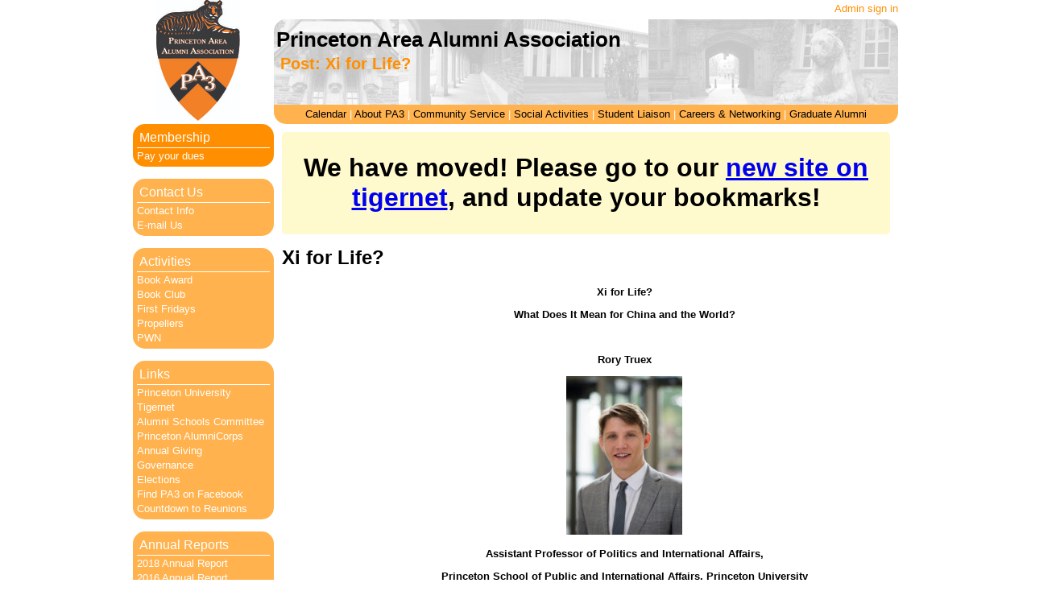

--- FILE ---
content_type: text/html; charset=utf-8
request_url: https://princetonaaa.org/posts/556
body_size: 5114
content:
<!DOCTYPE html>
<html>
<head>

  <meta name="google-site-verification" content="Xxv13k3x6kIoVIIS-3VN9ok5se--5uCOGJ2gaeaD-OI" />

  <title>
            Xi for Life? | Princeton Area Alumni Association

  </title>

  <link href="/assets/application-f53a3c69d409f725dae66b871ce9966a.css" media="screen" rel="stylesheet" type="text/css" />
  <script src="/assets/application-a786ce7825bc88053bf948573f5fec1b.js" type="text/javascript"></script>

  <meta content="authenticity_token" name="csrf-param" />
<meta content="l5Ncb0qYGD9eH0BWFwSTA5Ehawozft52Q4lnoXW3Fe0=" name="csrf-token" />

  <!-- Skin CSS file -->
  <link rel="stylesheet" type="text/css" href="/yui/build/container/assets/skins/sam/container.css" /> 
  <!-- Utility Dependencies -->
  <script src="/yui/build/yahoo-dom-event/yahoo-dom-event.js"></script>
  <script src="/yui/build/element/element-min.js"></script>
  <!-- Needed for Menus, Buttons and Overlays used in the Toolbar -->
  <script src="/yui/build/container/container-min.js"></script>


    <script type="text/javascript">

      var _gaq = _gaq || [];
      _gaq.push(['_setAccount', 'UA-22799951-1']);
      _gaq.push(['_trackPageview']);

      (function() {
        var ga = document.createElement('script'); ga.type = 'text/javascript'; ga.async = true;
        ga.src = ('https:' == document.location.protocol ? 'https://' : 'http://') + 'stats.g.doubleclick.net/dc.js';
        var s = document.getElementsByTagName('script')[0]; s.parentNode.insertBefore(ga, s);
      })();

    </script>


  <script type="text/javascript" src="https://apis.google.com/js/plusone.js"></script>

  <link rel="icon" type="image/png" href="/system/photo_images/367/small/PA3_logo_take_1.jpg" />

</head>

<body class="yui-skin-sam">

<script>
// propeller redirect for https
// IE does not support "includes", so use "indexOf"
if (window.location.href.indexOf("propellers.princetonaaa.org") >= 0) {
  window.location.replace("https://www.princetonaaa.org/p/397");
}
</script>

<div id="fb-root"></div>
<script>(function(d, s, id) {
  var js, fjs = d.getElementsByTagName(s)[0];
  if (d.getElementById(id)) {return;}
  js = d.createElement(s); js.id = id;
  js.src = "//connect.facebook.net/en_US/all.js#xfbml=1";
  fjs.parentNode.insertBefore(js, fjs);
}(document, 'script', 'facebook-jssdk'));</script>

<div id="wrapper">

  <div id="content_top_total">

    <div id="header_bar_image">
      <a href="/" class="logo_image_link"><image src="/system/photo_images/367/small/PA3_logo_take_1.jpg" width="104" height="150" id="logo_image" /></a>
    </div>

    <div id="top_bar_bg">

      <div id="top_bar_upper" class="top_bar">
          <a href="/users/sign_in" class="user_link">Admin sign in</a>
      </div>
      <div id="top_bar_middle" class="top_bar">
        <h1 id="page_title">Princeton Area Alumni Association</h1>
        <h2 id="sub_title">Post: Xi for Life?</h2>
        
      </div>
      <div id="top_bar_lower" class="top_bar">
       <div id="top_bar_lower_center">
        <a href="/events" class="top_bar_link">Calendar</a> | 
        <a href="/about" class="top_bar_link">About PA3</a> | 
        <a href="/service" class="top_bar_link">Community Service</a> | 
        <a href="/activities" class="top_bar_link">Social Activities</a> | 
        <a href="/students" class="top_bar_link">Student Liaison</a> | 
        <a href="/networking" class="top_bar_link">Careers &amp; Networking</a> | 
        <a href="/grads" class="top_bar_link">Graduate Alumni</a>
       </div>
      </div>

    </div>

  </div>

  <div id="content_total">

    <div id="left_bar">

      <div class="right_bar_box_announcement">
        <div class="right_bar_heading">Membership</div>
        <a href="/dues" class="right_bar_link">Pay your dues</a>
      </div>

      <div class="right_bar_box">
        <div class="right_bar_heading">Contact Us</div>
        <a href="/contact/" class="right_bar_link">Contact Info</a><br />
        <a href="mailto:princetonareaalumni@gmail.com" class="right_bar_link">E-mail Us</a>
      </div>


      <div class="right_bar_box">
        <div class="right_bar_heading">Activities</div>
        <a href="/bookaward" class="right_bar_link">Book Award</a><br />
        <a href="/bookclub" class="right_bar_link">Book Club</a><br />
        <a href="/firstfridays" class="right_bar_link">First Fridays</a><br />
        <a href="/propellers" class="right_bar_link">Propellers</a><br />
        <a href="/pwn" class="right_bar_link">PWN</a><br />
      </div>


      <div class="right_bar_box">
        <div class="right_bar_heading">Links</div>
        <a href="http://www.princeton.edu" target="_blank" class="right_bar_link">Princeton University</a><br />
        <a href="http://tigernet.princeton.edu" target="_blank" class="right_bar_link">Tigernet</a><br />
        <a href="http://alumni.princeton.edu/volunteer/committees/psc/" target="_blank"  
           class="right_bar_link">Alumni Schools Committee</a><br />
        <a href="http://www.alumnicorps.org/" target="_blank" class="right_bar_link">Princeton AlumniCorps</a><br />
        <a href="http://giving.princeton.edu/ag/" target="_blank" class="right_bar_link">Annual Giving</a><br />
        <a href="/governance" class="right_bar_link">Governance</a><br />
        <a href="/elections" class="right_bar_link">Elections</a><br />
        <a href="https://www.facebook.com/groups/33722195002/" target="_blank" class="right_bar_link">Find PA3 on Facebook</a><br />
        <a href="http://www.countdowntoreunions.com/" target="_blank" class="right_bar_link">Countdown to Reunions</a>
      </div>

      <div class="right_bar_box">
        <div class="right_bar_heading">Annual Reports</div>
        <a href="https://drive.google.com/file/d/0B8koWROqcNXkaUQ2RmhWX3RMd3FuRFZ5bUR5SVZnVHNMS1o0/view?usp=sharing" target="_blank" class="right_bar_link">2018 Annual Report</a><br />
        <a href="https://drive.google.com/file/d/0B8koWROqcNXka2s2a1Q5WEkyT182RVRzMWhaTC1tMzRieUsw/view?usp=sharing" target="_blank" class="right_bar_link">2016 Annual Report</a><br />
        <a href="https://drive.google.com/file/d/0B8koWROqcNXkRDAxbUx0MUxCNGV1TmJFVU9PRVM0ajY3Tmpj/view?usp=sharing" target="_blank" class="right_bar_link">2015 Annual Report</a><br />
        <a href="https://drive.google.com/file/d/0B8koWROqcNXkcU1YVmVFMXQyOWxnVl8tbjRzYWllcDh4YVVB/view?usp=sharing" target="_blank" class="right_bar_link">2014 Annual Report</a><br />
        <a href="/20130422_2013AnnualReport.pdf" target="_blank" class="right_bar_link">2013 Annual Report</a><br />
        <a href="/20130422_2012AnnualReport.pdf" target="_blank" class="right_bar_link">2012 Annual Report</a><br />
        <a href="/20130422_2011AnnualReport.pdf" target="_blank" class="right_bar_link">2011 Annual Report</a><br />
        <a href="/20130422_2010AnnualReport.pdf" target="_blank" class="right_bar_link">2010 Annual Report</a>
      </div>

      <a href="https://twitter.com/PrincetonA3" class="twitter-follow-button" data-show-count="false" data-width="150px">Follow @PrincetonA3</a>

    </div>

    <div id="content_wrapper">

      <div class="content">


          <div style="background-color: #FFFACD; color: #000000; -moz-border-radius: 5px; border-radius: 5px; padding: 5px; margin-bottom: 15px; font-weight: bold;">
            
              <h1 style="text-align: center;">We have moved! Please go to our <a href="https://tigernet2.princeton.edu/topics/8625">new site on tigernet</a>,
              and update your bookmarks!</h1>
          </div>

        


<div id="commentPanel">
    <div class="hd">Comment on Post</div>
    <div class="bd">
      <form accept-charset="UTF-8" action="/comments/new" method="post"><div style="margin:0;padding:0;display:inline"><input name="utf8" type="hidden" value="&#x2713;" /><input name="authenticity_token" type="hidden" value="l5Ncb0qYGD9eH0BWFwSTA5Ehawozft52Q4lnoXW3Fe0=" /></div>
        <textarea cols="40" id="comment_box" name="body" onKeyUp="countdown($(&#x27;#comment_box&#x27;)[0], $(&#x27;#comment_count&#x27;)[0], 1, 2000, $(&#x27;#comment_submit&#x27;)[0]);" rows="10">
</textarea><br>
        <input id="current_comment_id" name="id" type="hidden" value="0" />
        <span id="comment_count" style="color: red;">0</span> (max 2000)
        <input name="commit" type="submit" value="Post comment" id="comment_submit" disabled>
</form>    </div>
    <div class="ft">PAAA</div>
</div>


<script>

var commentPanel  = new YAHOO.widget.Panel("commentPanel", {
    width: "500px",
    height: "350px",
    fixedcenter: true,
    constraintoviewport: true,
    underlay: "shadow",
    close: true,
    visible: false,
    draggable: false,
    modal: true
});

commentPanel.render();

function show_comment_panel(id){
  $('#comment_box')[0].value = '';
  countdown($('#comment_box')[0], $('#comment_count')[0], 1, 2000, $('#comment_submit')[0]);
  $('#current_comment_id')[0].value = id;
  commentPanel.show();
}

function show_comments(id){
  $('#comments_' + id)[0].style.display = 'block';
  $('#show_comments_' + id)[0].style.display = 'none';
  $('#hide_comments_' + id)[0].style.display = 'inline';
}

function hide_comments(id){
  $('#comments_' + id)[0].style.display = 'none';
  $('#show_comments_' + id)[0].style.display = 'inline';
  $('#hide_comments_' + id)[0].style.display = 'none';
}
</script>




    <h2 class="post_title">Xi for Life?</h2>

<div class="post_content">
<table>
	<tbody>
		<tr>
			<td>
			<p dir="ltr" style="text-align:center"><strong>Xi for Life?</strong></p>

			<p dir="ltr" style="text-align:center"><strong>What Does It Mean for China and the World?</strong></p>

			<p style="text-align:center">&nbsp;</p>

			<p dir="ltr" style="text-align:center"><strong>Rory&nbsp;Truex</strong></p>

			<p dir="ltr"><strong><img src="https://lh3.googleusercontent.com/bByq7Tyr0EgkS2K5zsa6-4HBu4acBLDED-cl0_bmyBu9bcUWqLPvQLjW2gJtjF9PXzKEISD_3vdeTPYofFqoyA2IlSkjqaYplwpIKUBZGblv7ZMs4qkzkkp2qwkTbN-hbzex8CFZO4wkxngMuQ" style="height:197px; margin-left:350px; margin-right:350px; width:144px" /></strong></p>

			<p dir="ltr" style="text-align:center"><strong>Assistant Professor of Politics and International Affairs, </strong></p>

			<p dir="ltr" style="text-align:center"><strong>Princeton School of Public and International Affairs, Princeton University</strong></p>

			<p dir="ltr" style="text-align:center"><strong>Jointly sponsored by Princeton Area Alumni Association and</strong></p>

			<p dir="ltr" style="text-align:center"><strong>the Association of Asian American Alumni of Princeton</strong></p>

			<table>
				<tbody>
					<tr>
						<td>&nbsp;</td>
					</tr>
				</tbody>
			</table>

			<p>&nbsp;</p>

			<p>&nbsp;</p>

			<p dir="ltr"><strong>Rory&nbsp;Truex&#39;s research focuses on Chinese politics and theories of authoritarian rule. His book&nbsp;Making Autocracy Work: Representation and Responsiveness in Modern China&nbsp;investigates the nature of representation in authoritarian systems, specifically the politics surrounding China&#39;s National People&#39;s Congress (NPC). He argues that the Chinese Communist Party (CCP) is engineering a system of &ldquo;representation within bounds&rdquo; in the NPC, fostering information revelation but silencing political activism. Original data on deputy backgrounds and behaviors is used to explore the nature of representation, policymaking, and incentives in this constrained system.&nbsp;</strong></p>

			<p dir="ltr"><strong>His research on Chinese politics has been published in the&nbsp;American Political Science Review,&nbsp;Journal of Politics,&nbsp;Journal of Conflict Resolution,&nbsp;Comparative Political Studies,&nbsp;China Quarterly,&nbsp;and has been featured in&nbsp;The&nbsp;Wall Street Journal&nbsp;and&nbsp;The&nbsp;New York Times.&nbsp;Current projects explore how Chinese citizens evaluate their political system, the relationship between media bias and credibility in non-democracies, and patterns in dissident behavior and punishment.</strong></p>

			<p dir="ltr">&nbsp;</p>

			<p dir="ltr" style="text-align:center"><strong><a href="https://princeton.zoom.us/meeting/register/tJwsdO2vrDwuEtYaQgz2__PyFyL25hDQnAoO">Click here to request registration</a></strong></p>
			</td>
		</tr>
	</tbody>
</table>

<p dir="ltr" style="text-align:center">&nbsp;</p>

</div>

<br />

<div class="post_content">
<iframe width="966" height="543" src="https://www.youtube.com/embed/pabktjVDOo8" title="YouTube video player" frameborder="0" allow="accelerometer; autoplay; clipboard-write; encrypted-media; gyroscope; picture-in-picture" allowfullscreen></iframe>
</div>

<table>
  <tr>
  </tr>
</table>

<div class="post_events">
    <b>Related Events</b><br /><br />

  <em>Xi for Life?</em> (
  Wednesday, March 10, 2021 -  8:00 PM to
   9:30 PM
  )
  <br />
    <div class="post_content"><br />
      Xi for Life? What Does It Mean for China and the World? Princeton Professor Rory Truex<br>
    </div>
    <br />
  Location: Zoom<br />
  Cost: Free<br />
  Organized by: PA3 and A4P<br />
  <br />
</div>

  <div class="post_stamp">Posted by tmswift about 5 years ago.</div>

<br />

  <div class="addthis_toolbox addthis_default_style " addthis:url="http://princetonaaa.org/posts/556">
    <a class="addthis_button_facebook_like" fb:like:layout="button_count"></a>
    <a class="addthis_button_tweet"></a>
    <a class="addthis_button_google_plusone" g:plusone:size="medium"></a>
    <a class="addthis_counter addthis_pill_style"></a>
  </div>
  <br />




  
  <br />




      </div>
    </div>

  </div>

  <div id="legal">
    THIS PAGE WAS CREATED BY AND FOR THE PRINCETON AREA ALUMNI ASSOCIATION. INFORMATION ON THIS PAGE IS INTENDED FOR INDIVIDUAL COMMUNICATION OF A 
    PERSONAL NATURE AMONG PRINCETONIANS. USE OF THIS INFORMATION FOR ANY OTHER PURPOSE IS STRICTLY PROHIBITED. THE PAAA IS SOLELY RESPONSIBLE FOR 
    THE CONTENT ON THIS PAGE. ALTHOUGH WE MAKE EVERY EFFORT TO KEEP THIS INFORMATION ACCURATE, WE CANNOT GUARANTEE IT.
  </div>

</div>

<script type="text/javascript" src="//platform.twitter.com/widgets.js"></script>
<script src="https://platform.linkedin.com/in.js" type="text/javascript"></script>
<script type="text/javascript" src="https://s7.addthis.com/js/250/addthis_widget.js#pubid=ra-4eccfc2d018da433"></script>

</body>

</html>


--- FILE ---
content_type: text/css
request_url: https://princetonaaa.org/assets/application-f53a3c69d409f725dae66b871ce9966a.css
body_size: 1408
content:
#admin_container{width:950px;margin-right:auto;margin-left:auto}#admin_header_banner{background-color:#ff8f00;color:#ffffff;float:left;margin-right:0px;margin-left:0px;width:400px;height:25px}#admin_header_user{background-color:#000000;color:#ffffff;float:left;margin-right:0px;margin-left:0px;width:550px;text-align:right;height:25px;vertical-align:middle}.admin_heading_h3{margin:2px}.admin_header_link{color:#ff8f00}.admin_sections_tab{float:left;padding-right:3px;padding-left:3px;border-left:1px #000000 solid;border-bottom:1px #000000 solid;width:125px;text-align:center}.admin_sections_tab_last{float:left;padding-right:3px;padding-left:3px;border-left:1px #000000 solid;border-bottom:1px #000000 solid;border-right:1px #000000 solid;width:150px;text-align:center}.admin_sidebar_link{color:#ff8f00}.admin_sidebar_link:hover{color:#000000}#admin_main{width:100%;float:left;margin-top:15px}html,body{height:100%}#wrapper{width:950px;margin-right:auto;margin-left:auto;padding-top:0px;padding-bottom:0px;padding-right:0px;padding-left:0px;margin-top:0px;margin-bottom:0px;background-color:#FFFFFF;min-height:100%}#header_bar{width:950px;padding:0;margin:0}#header_bar_image{width:175px;height:150px;float:left;margin:0px;padding:0px;background-color:#FFFFFF}#logo_image{position:relative;left:29px;border:0px solid white}#logo_image_link{border:0px solid white}.top_bar{width:775px;background-color:#FFFFFF;padding:0px;text-align:right;vertical-align:center;color:#ffffff;font-family:"Trebuchet MS", Helvetica, sans serif;font-size:small;float:left;margin:0px}#top_bar_bg{padding:0px;margin:0px;width:775px;overflow:hidden;float:left}#top_bar_upper{background-color:#FFFFFF;color:#000000;padding-top:3px;padding-bottom:3px;padding-right:0px;padding-left:0px;margin:0;height:18px;float:left}#top_bar_middle{background-color:#dddddd;background-image:url("/assets/pa3_header7.jpg");-moz-border-radius-topleft:15px;-moz-border-radius-topright:15px;border-top-left-radius:15px;border-top-right-radius:15px;padding-top:3px;padding-bottom:3px;padding-right:3px;padding-left:3px;margin:0;height:100px;color:#000000;text-align:left;float:left;width:769px}#top_bar_lower{background-color:#FFB24D;-moz-border-radius-bottomright:15px;-moz-border-radius-bottomleft:15px;border-bottom-right-radius:15px;border-bottom-left-radius:15px;padding:3px;margin:0;height:18px;float:left;width:769px}#top_bar_lower_center{padding-top:1px;margin-right:auto;margin-left:auto;text-align:center}#page_title{margin-top:7px;margin-bottom:0px;color:#000000}#sub_title{margin-top:3px;color:#FF8F00;margin-bottom:3px;margin-left:5px}#sub_title_desc{margin-top:0px;margin-bottom:0px;margin-left:5px;color:#000000}.user_link{color:#FF8F00;text-decoration:none}.user_link:hover{text-decoration:underline}.top_bar_link{color:#000000;text-decoration:none}.top_bar_link:hover{color:#FFFFFF}#left_bar{width:175px;background-color:#FFFFFF;margin:0px;padding:0px;float:left;font-family:"Trebuchet MS", Helvetica, sans serif}.right_bar_box{background-color:#FFB24D;color:#FFFFFF;-moz-border-radius:15px;border-radius:15px;padding:5px;margin-bottom:15px}.right_bar_box_announcement{background-color:#FF8F00;color:#FFFFFF;-moz-border-radius:15px;border-radius:15px;padding:5px;margin-bottom:15px}.right_bar_heading{color:#FFFFFF;padding:3px;border-bottom:1px solid #FFFFFF}.right_bar_heading_announcement{color:#FFFFFF;background-color:#FF8F00;padding:3px;border-top:1px solid black;border-bottom:1px solid black}.right_bar_link{font-size:small;color:#FFFFFF;text-decoration:none}.right_bar_link:hover{text-decoration:underline}#content_total{float:left;width:100%;background-color:#FFFFFF}#content_top_total{float:left;overflow:hidden;width:100%;background-color:#FFFFFF}#content_wrapper{width:755px;float:left;font-family:"Trebuchet MS", Helvetica, sans serif;margin:0px;background-color:#FFFFFF;padding-left:10px;padding-right:5px;padding-top:10px}.announcement{border:1px solid #000000;margin-top:2px;padding:3px}.announcement_title{margin:2px;color:#000000}.announcement_text{font-size:small}.announcement_link{font-size:small;color:#000000;text-decoration:none}.announcement_link:hover{text-decoration:underline}body{height:100%;font-family:"Trebuchet MS", Helvetica, sans serif;margin:0;padding:0;background-color:#FFFFFF}#titleToolTipLink{color:#ff8f00;text-decoration:underline}.post_title{margin-top:5px;margin-bottom:5px}.post_title_link{color:#000000;text-decoration:none}.post_title_link:hover{color:#ff8f00;text-decoration:none}.post_content{font-size:small}.post_stamp{font-size:x-small}.post_events{font-size:small}.comments_header{font-size:small}.comments_header_bold{font-weight:bold}.post_email_link{text-decoration:none;font-size:small}.post_email_link:hover{text-decoration:underline}.post_more{text-decoration:none;font-size:small}.post_more:hover{text-decoration:underline}.post_divider{width:80%;height:1px;color:#000000}.event_time{font-size:small;font-style:italic;color:#FF8F00}.pagination{margin-right:0px;margin-left:0px;text-align:center;font-size:small}.event_other{text-decoration:none;font-size:small}.event_other:hover{text-decoration:underline}.photo_container{text-align:center}.comment_header{font-size:small;font-weight:bold;margin-left:10px;color:#FF8F00}.comment_body{font-size:small;margin-left:20px;margin-bottom:15px;font-style:italic}#legal{font-size:xx-small;border-top:1px solid #FF8F00;padding-top:5px;padding-bottom:5px;margin-top:10px;float:left}.content{padding-bottom:5px;margin-bottom:5px}.about_text{font-size:small;margin-bottom:20px}.about_heading{margin-top:15px;margin-bottom:15px;color:#ff8f00}.about_dir_cc_table{vertical-align:top;width:100%}.about_dir_cc_table_cell{vertical-align:top;width:50%}.about_officer_name,.about_director_name,.about_committie_chair_name{margin-top:7px;margin-bottom:5px}.about_officer_position,.about_director_position,.about_committie_chair_position{margin-top:3px;margin-bottom:3px;color:#FF8F00}.about_officer_content,.about_director_content,.about_committie_chair_content{margin-top:3px;margin-bottom:15px;font-size:small}.contact_link{color:#ff8f00;text-decoration:none}.contact_link:hover{text-decoration:underline}
